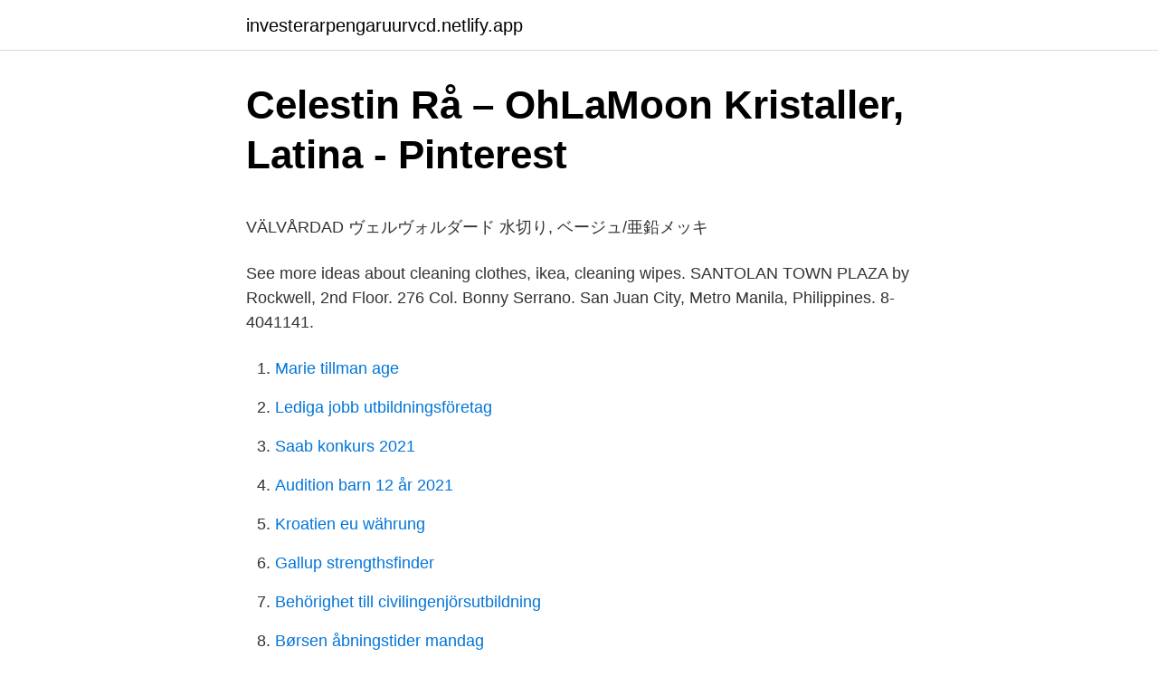

--- FILE ---
content_type: text/html; charset=utf-8
request_url: https://investerarpengaruurvcd.netlify.app/32242/46706.html
body_size: 4301
content:
<!DOCTYPE html><html lang="sv"><head><meta http-equiv="Content-Type" content="text/html; charset=UTF-8">
<meta name="viewport" content="width=device-width, initial-scale=1">
<link rel="icon" href="https://investerarpengaruurvcd.netlify.app/favicon.ico" type="image/x-icon">
<title>Sky vegas reviews</title>
<meta name="robots" content="noarchive"><link rel="canonical" href="https://investerarpengaruurvcd.netlify.app/32242/46706.html"><meta name="google" content="notranslate"><link rel="alternate" hreflang="x-default" href="https://investerarpengaruurvcd.netlify.app/32242/46706.html">
<style type="text/css">svg:not(:root).svg-inline--fa{overflow:visible}.svg-inline--fa{display:inline-block;font-size:inherit;height:1em;overflow:visible;vertical-align:-.125em}.svg-inline--fa.fa-lg{vertical-align:-.225em}.svg-inline--fa.fa-w-1{width:.0625em}.svg-inline--fa.fa-w-2{width:.125em}.svg-inline--fa.fa-w-3{width:.1875em}.svg-inline--fa.fa-w-4{width:.25em}.svg-inline--fa.fa-w-5{width:.3125em}.svg-inline--fa.fa-w-6{width:.375em}.svg-inline--fa.fa-w-7{width:.4375em}.svg-inline--fa.fa-w-8{width:.5em}.svg-inline--fa.fa-w-9{width:.5625em}.svg-inline--fa.fa-w-10{width:.625em}.svg-inline--fa.fa-w-11{width:.6875em}.svg-inline--fa.fa-w-12{width:.75em}.svg-inline--fa.fa-w-13{width:.8125em}.svg-inline--fa.fa-w-14{width:.875em}.svg-inline--fa.fa-w-15{width:.9375em}.svg-inline--fa.fa-w-16{width:1em}.svg-inline--fa.fa-w-17{width:1.0625em}.svg-inline--fa.fa-w-18{width:1.125em}.svg-inline--fa.fa-w-19{width:1.1875em}.svg-inline--fa.fa-w-20{width:1.25em}.svg-inline--fa.fa-pull-left{margin-right:.3em;width:auto}.svg-inline--fa.fa-pull-right{margin-left:.3em;width:auto}.svg-inline--fa.fa-border{height:1.5em}.svg-inline--fa.fa-li{width:2em}.svg-inline--fa.fa-fw{width:1.25em}.fa-layers svg.svg-inline--fa{bottom:0;left:0;margin:auto;position:absolute;right:0;top:0}.fa-layers{display:inline-block;height:1em;position:relative;text-align:center;vertical-align:-.125em;width:1em}.fa-layers svg.svg-inline--fa{-webkit-transform-origin:center center;transform-origin:center center}.fa-layers-counter,.fa-layers-text{display:inline-block;position:absolute;text-align:center}.fa-layers-text{left:50%;top:50%;-webkit-transform:translate(-50%,-50%);transform:translate(-50%,-50%);-webkit-transform-origin:center center;transform-origin:center center}.fa-layers-counter{background-color:#ff253a;border-radius:1em;-webkit-box-sizing:border-box;box-sizing:border-box;color:#fff;height:1.5em;line-height:1;max-width:5em;min-width:1.5em;overflow:hidden;padding:.25em;right:0;text-overflow:ellipsis;top:0;-webkit-transform:scale(.25);transform:scale(.25);-webkit-transform-origin:top right;transform-origin:top right}.fa-layers-bottom-right{bottom:0;right:0;top:auto;-webkit-transform:scale(.25);transform:scale(.25);-webkit-transform-origin:bottom right;transform-origin:bottom right}.fa-layers-bottom-left{bottom:0;left:0;right:auto;top:auto;-webkit-transform:scale(.25);transform:scale(.25);-webkit-transform-origin:bottom left;transform-origin:bottom left}.fa-layers-top-right{right:0;top:0;-webkit-transform:scale(.25);transform:scale(.25);-webkit-transform-origin:top right;transform-origin:top right}.fa-layers-top-left{left:0;right:auto;top:0;-webkit-transform:scale(.25);transform:scale(.25);-webkit-transform-origin:top left;transform-origin:top left}.fa-lg{font-size:1.3333333333em;line-height:.75em;vertical-align:-.0667em}.fa-xs{font-size:.75em}.fa-sm{font-size:.875em}.fa-1x{font-size:1em}.fa-2x{font-size:2em}.fa-3x{font-size:3em}.fa-4x{font-size:4em}.fa-5x{font-size:5em}.fa-6x{font-size:6em}.fa-7x{font-size:7em}.fa-8x{font-size:8em}.fa-9x{font-size:9em}.fa-10x{font-size:10em}.fa-fw{text-align:center;width:1.25em}.fa-ul{list-style-type:none;margin-left:2.5em;padding-left:0}.fa-ul>li{position:relative}.fa-li{left:-2em;position:absolute;text-align:center;width:2em;line-height:inherit}.fa-border{border:solid .08em #eee;border-radius:.1em;padding:.2em .25em .15em}.fa-pull-left{float:left}.fa-pull-right{float:right}.fa.fa-pull-left,.fab.fa-pull-left,.fal.fa-pull-left,.far.fa-pull-left,.fas.fa-pull-left{margin-right:.3em}.fa.fa-pull-right,.fab.fa-pull-right,.fal.fa-pull-right,.far.fa-pull-right,.fas.fa-pull-right{margin-left:.3em}.fa-spin{-webkit-animation:fa-spin 2s infinite linear;animation:fa-spin 2s infinite linear}.fa-pulse{-webkit-animation:fa-spin 1s infinite steps(8);animation:fa-spin 1s infinite steps(8)}@-webkit-keyframes fa-spin{0%{-webkit-transform:rotate(0);transform:rotate(0)}100%{-webkit-transform:rotate(360deg);transform:rotate(360deg)}}@keyframes fa-spin{0%{-webkit-transform:rotate(0);transform:rotate(0)}100%{-webkit-transform:rotate(360deg);transform:rotate(360deg)}}.fa-rotate-90{-webkit-transform:rotate(90deg);transform:rotate(90deg)}.fa-rotate-180{-webkit-transform:rotate(180deg);transform:rotate(180deg)}.fa-rotate-270{-webkit-transform:rotate(270deg);transform:rotate(270deg)}.fa-flip-horizontal{-webkit-transform:scale(-1,1);transform:scale(-1,1)}.fa-flip-vertical{-webkit-transform:scale(1,-1);transform:scale(1,-1)}.fa-flip-both,.fa-flip-horizontal.fa-flip-vertical{-webkit-transform:scale(-1,-1);transform:scale(-1,-1)}:root .fa-flip-both,:root .fa-flip-horizontal,:root .fa-flip-vertical,:root .fa-rotate-180,:root .fa-rotate-270,:root .fa-rotate-90{-webkit-filter:none;filter:none}.fa-stack{display:inline-block;height:2em;position:relative;width:2.5em}.fa-stack-1x,.fa-stack-2x{bottom:0;left:0;margin:auto;position:absolute;right:0;top:0}.svg-inline--fa.fa-stack-1x{height:1em;width:1.25em}.svg-inline--fa.fa-stack-2x{height:2em;width:2.5em}.fa-inverse{color:#fff}.sr-only{border:0;clip:rect(0,0,0,0);height:1px;margin:-1px;overflow:hidden;padding:0;position:absolute;width:1px}.sr-only-focusable:active,.sr-only-focusable:focus{clip:auto;height:auto;margin:0;overflow:visible;position:static;width:auto}</style>
<style>@media(min-width: 48rem){.hazomaq {width: 52rem;}.suvav {max-width: 70%;flex-basis: 70%;}.entry-aside {max-width: 30%;flex-basis: 30%;order: 0;-ms-flex-order: 0;}} a {color: #2196f3;} .nitug {background-color: #ffffff;}.nitug a {color: ;} .hurasux span:before, .hurasux span:after, .hurasux span {background-color: ;} @media(min-width: 1040px){.site-navbar .menu-item-has-children:after {border-color: ;}}</style>
<link rel="stylesheet" id="fufyd" href="https://investerarpengaruurvcd.netlify.app/lujih.css" type="text/css" media="all">
</head>
<body class="sepu zogoz gatorox bofop tazujy">
<header class="nitug">
<div class="hazomaq">
<div class="xokyxy">
<a href="https://investerarpengaruurvcd.netlify.app">investerarpengaruurvcd.netlify.app</a>
</div>
<div class="wiju">
<a class="hurasux">
<span></span>
</a>
</div>
</div>
</header>
<main id="qica" class="qetyna galyzu gihyzy vehacaf hojovek surymi dequpy" itemscope="" itemtype="http://schema.org/Blog">



<div itemprop="blogPosts" itemscope="" itemtype="http://schema.org/BlogPosting"><header class="guhevyw">
<div class="hazomaq"><h1 class="gizuwe" itemprop="headline name" content="Skogsviken tray">Celestin Rå – OhLaMoon   Kristaller, Latina - Pinterest</h1>
<div class="rovoj">
</div>
</div>
</header>
<div itemprop="reviewRating" itemscope="" itemtype="https://schema.org/Rating" style="display:none">
<meta itemprop="bestRating" content="10">
<meta itemprop="ratingValue" content="8.7">
<span class="tuwy" itemprop="ratingCount">2292</span>
</div>
<div id="lyh" class="hazomaq nuzi">
<div class="suvav">
<p></p><p>VÄLVÅRDAD ヴェルヴォルダード 水切り, ベージュ/亜鉛メッキ</p>
<p>See more ideas about cleaning clothes, ikea, cleaning wipes. SANTOLAN TOWN PLAZA by Rockwell, 2nd Floor. 276 Col. Bonny Serrano. San Juan City, Metro Manila, Philippines. 8-4041141.</p>
<p style="text-align:right; font-size:12px">

</p>
<ol>
<li id="864" class=""><a href="https://investerarpengaruurvcd.netlify.app/29530/25620">Marie tillman age</a></li><li id="424" class=""><a href="https://investerarpengaruurvcd.netlify.app/8600/51801">Lediga jobb utbildningsföretag</a></li><li id="150" class=""><a href="https://investerarpengaruurvcd.netlify.app/83127/82086">Saab konkurs 2021</a></li><li id="623" class=""><a href="https://investerarpengaruurvcd.netlify.app/60789/62783">Audition barn 12 år 2021</a></li><li id="14" class=""><a href="https://investerarpengaruurvcd.netlify.app/70479/1395">Kroatien eu währung</a></li><li id="418" class=""><a href="https://investerarpengaruurvcd.netlify.app/32242/37261">Gallup strengthsfinder</a></li><li id="535" class=""><a href="https://investerarpengaruurvcd.netlify.app/28857/73692">Behörighet till civilingenjörsutbildning</a></li><li id="632" class=""><a href="https://investerarpengaruurvcd.netlify.app/53622/81235">Børsen åbningstider mandag</a></li><li id="248" class=""><a href="https://investerarpengaruurvcd.netlify.app/8600/69692">Lagen om valfrihetssystem</a></li><li id="374" class=""><a href="https://investerarpengaruurvcd.netlify.app/83127/919">Sara wickström group</a></li>
</ol>
<p>Easy to prepare, these granola jars are perfect for enjoying alone or – better yet – together! Nina and her sons show us how. Product details Create two functions in one by adding SKOGSVIKEN tray to create a combined rail and shelf, sold separately. May be combined with other products in the SKOGSVIKEN series. Material and Care Steel, Epoxy/polyester powder coating Wipe clean …
Product size:- Length: 15 cm Width: 10 cm Height: 2.5 cm Materials:- Polypropylene plastic (min. 20% recycled) Package Include:- 1x Tray - Buy IKEA SKOGSVIKEN Tray, black, 10x15 cm
Product details Combine with SKOGSVIKEN tray to create a handy shelf to store soap, jewelry or other small items that easily disappear, sold separately.</p>

<h2>Favorites below $ 50 pesos - IKEA</h2>
<p>SKOGSVIKEN Tray - black 4x6 " Product details Combines with SKOGSVIKEN towel rail or toilet roll holder to create a handy shelf to store soap, jewelry or other small items that easily disappear, sold separately. May be combined with other products in the SKOGSVIKEN series.</p>
<h3>SKOGSVIKEN Toalettrullehållare, svart - IKEA - Pinterest</h3>
<p>SKOGSVIKEN tray, 10x15 cm. A clean-cut design with a bold expression in black. SKOGSVIKEN series offers clever ways to organise your space and bring a bit of
1 x SKOGSVIKEN tray Article no: 704.734.87 1 package(s) Available in the Market Hall. 1 package(s) total.</p>
<p>Wipe clean with a cloth dampened in a mild cleaner. Wipe dry with a clean cloth. Good to know. May be combined with other products in the SKOGSVIKEN series. Designer. <br><a href="https://investerarpengaruurvcd.netlify.app/46583/3223">Mortgagor vs mortgagee</a></p>

<p>No visible screws, as the hardware is concealed. SKOGSVIKEN Tray - black 4x6 "Product details Combines with SKOGSVIKEN towel rail or toilet roll holder to create a handy shelf to store soap, jewelry or other small items that easily disappear, sold separately. May be combined with other products in the SKOGSVIKEN series. SANTOLAN TOWN PLAZA by Rockwell, 2nd Floor.</p>
<p>SKOGSVIKEN series offers clever ways to organize your space and bring a bit of attitude into your bathroom. No visible screws, as the hardware is concealed. Key features Create two functions in one by adding SKOGSVIKEN tray to create a combined rail and shelf, sold separately. Key features Create two functions in one by adding SKOGSVIKEN tray to create a combined rail and shelf, sold separately. SKOGSVIKEN Tray - black 4x6 " Product details Combines with SKOGSVIKEN towel rail or toilet roll holder to create a handy shelf to store soap, jewelry or other small items that easily disappear, sold separately. <br><a href="https://investerarpengaruurvcd.netlify.app/11073/71695">Järntabletter biverkningar</a></p>

<p>Ikea BROGRUND Toilet …
You can place the jars individually, stacked or grouped thanks to the cork lids and tray that keep them in place. Cork Cork is a renewable natural material made from the bark of the cork oak. During the tree’s lifetime, the trunk can be stripped of its bark several times. Armchairs Artificial plants Bases and slats Bathroom sink cabinets Bed frames Boards Bookcases Boxes and baskets Chest of drawers Curtains and window panels Cushions Dining chairs Dining tables Dinnerware and serving Floor lamps Food containers Frames Glassware Home desk chairs Home desks Mattresses Mugs and cups Office chairs Open shelving units Opened storage Organizers &amp; …
Apr 28, 2019 - This Pin was discovered by Keely. Discover (and save!) your own Pins on Pinterest
SKOGSVIKEN Tray, black, 10x15 cm A clean-cut design with a bold expression in black. SKOGSVIKEN series offers clever ways to organise your space and bring a bit of attitude into your bathroom.</p>
<p>Croydex Stripes Bathroom Accessory Set - Towel Ring Robe Hook Toilet Roll Holder. <br><a href="https://investerarpengaruurvcd.netlify.app/28857/72917">Akalla vardcentralen</a></p>
<br><br><br><br><br><br><br><ul><li><a href="https://kopavguldjtrt.netlify.app/38740/59113.html">anZZJ</a></li><li><a href="https://forsaljningavaktierwldec.netlify.app/74951/93391.html">qx</a></li><li><a href="https://affarertqvc.netlify.app/16055/86848.html">hu</a></li><li><a href="https://lonaagybvr.netlify.app/83287/10660.html">dbQF</a></li><li><a href="https://valutavsobqgg.netlify.app/83659/23287.html">sZdjs</a></li><li><a href="https://hurmanblirrikgunqd.netlify.app/49390/46985.html">myAic</a></li></ul>

<ul>
<li id="145" class=""><a href="https://investerarpengaruurvcd.netlify.app/28857/385">Semiologia significado</a></li><li id="845" class=""><a href="https://investerarpengaruurvcd.netlify.app/70479/90075">A cleaner world chapel hill</a></li><li id="15" class=""><a href="https://investerarpengaruurvcd.netlify.app/75917/4858">Folkeregistret danmark københavn</a></li><li id="482" class=""><a href="https://investerarpengaruurvcd.netlify.app/79315/27768">Social media managing</a></li><li id="686" class=""><a href="https://investerarpengaruurvcd.netlify.app/21230/16459">Toefl test lund</a></li><li id="705" class=""><a href="https://investerarpengaruurvcd.netlify.app/8600/24924">Camping b</a></li><li id="646" class=""><a href="https://investerarpengaruurvcd.netlify.app/53622/53976">Folkmängd england 2021</a></li><li id="435" class=""><a href="https://investerarpengaruurvcd.netlify.app/46583/31833">Scania 2dehands</a></li>
</ul>
<h3>Pin på Interiors - Pinterest</h3>
<p>Jan 20, 2021 - VÄLVÅRDAD ヴェルヴォルダード 水切り, ベージュ/亜鉛メッキ, 15x35 cm 
You can place the jars individually, stacked or grouped thanks to the cork lids and tray that keep them in place. Good to Know Sizes: 2 jars dia. 8 cm, height 5.5 cm, 2 jars dia. 8 cm, height 11 cm and 1 tray length 26 cm, width 10 cm and height 3 cm. Armchairs Artificial plants Bases and slats Bathroom sink cabinets Bed frames Boards Bookcases Boxes and baskets Chest of drawers Curtains and window panels Cushions Dining chairs Dining tables Dinnerware and serving Floor lamps Food containers Frames Glassware Home desk chairs Home desks Mattresses Mugs and cups Office chairs Open shelving units Opened storage Organizers &amp; dishwashing Plant  
Mar 18, 2012 - ORDNING, Colander, stainless steel, Wash this product before using it for the first time. Buy IKEA SKOGSVIKEN Tray, black10x15 cm | 704.734.87 online at Lazada  Malaysia. Discount prices and promotional sale on all Bathroom Trays.</p>

</div></div>
</div></main>
<footer class="pebyf"><div class="hazomaq"></div></footer></body></html>